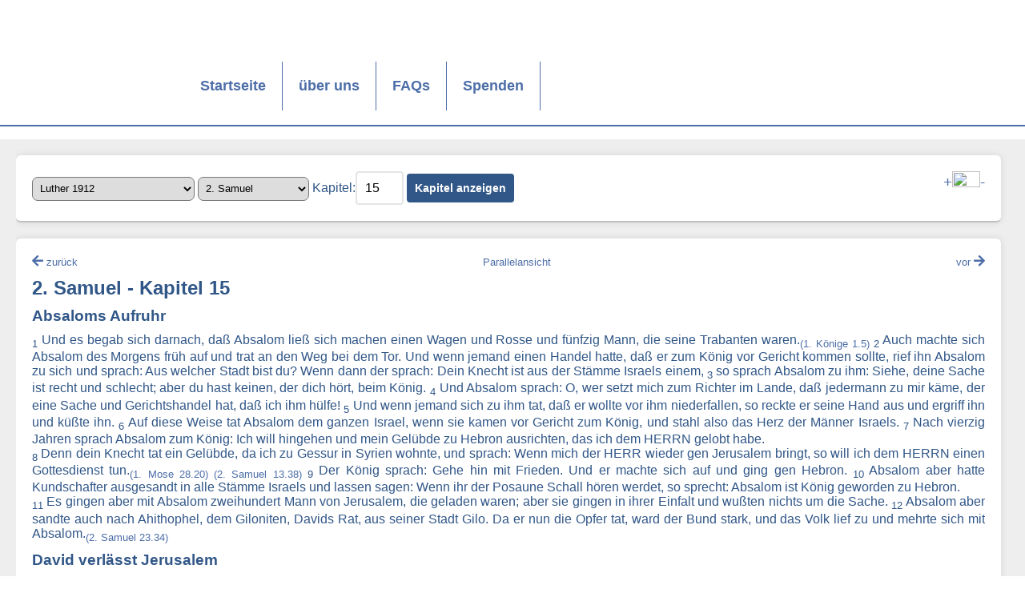

--- FILE ---
content_type: text/html; charset=UTF-8
request_url: https://www.bibel-online.net/text/luther_1912/2_samuel/15/
body_size: 6538
content:



					<!DOCTYPE html>
<html lang="de">
<head>
    <link rel="apple-touch-icon" sizes="180x180" href="/apple-touch-icon.png">
    <link rel="icon" type="image/png" sizes="32x32" href="/favicon-32x32.png">
    <link rel="icon" type="image/png" sizes="16x16" href="/favicon-16x16.png">
    <link rel="manifest" href="/site.webmanifest">
    <link rel="mask-icon" href="/safari-pinned-tab.svg" color="#5bbad5">
    <meta name="msapplication-TileColor" content="#da532c">
    <meta name="theme-color" content="#ffffff">
    <link rel="stylesheet" href="/sheets/base.css" media="screen">
    <link rel="stylesheet" href="/sheets/print.css" media="print">
    <link href="/sheets/fontawesome/css/all.min.css" rel="stylesheet"> <!--load all styles -->
    <meta charset="UTF-8">
    <meta name="viewport" content="width=device-width, initial-scale=1">
    <title>Bibel-Online.net</title>
    <script src="/js/hamburger.js"></script>
    <script src="/js/jquery.min.js"></script>
    <script src="/js/jquery-ui.min.js"></script>
    <script src="/js/forms.js"></script>

</head>
<body>
<a name="oben"></a>
<header>
    <img src="/images/bo_logo350x205.jpg" class="printlogo" style="display: none;">
    <nav class="wrapper">
        <ul class="list horizontal full width wrap">
            <li class="logo" style="valign:top;"><a href="/" title="Startseite"></a></li>
            <li ><a href="/">Startseite</a></li>
            <li ><a href="/wir/">über uns</a></li>
            <li ><a href="https://www.cid.net/faqcategory/bibel-online/" target="_new">FAQs</a></li>
            <li ><a href="/spenden/">Spenden</a></li>
            <li class="hamburger" data-toggle="mobile-navigation">
                <i class="link icon material">menu</i>
            </li>
        </ul>
    </nav>
    <nav class="mobile" id="mobile-navigation">
        <ul class="list vertical">
            <li ><a href="/">Startseite</a></li>
            <li ><a href="/wir/">über uns</a></li>
            <li ><a href="https://www.cid.net/faqcategory/bibel-online/" target="_new">FAQs</a></li>
            <li ><a href="/spenden/">Spenden</a></li>

        </ul>
    </nav>
</header>
<main>
    <section class = "wrapper">
        <section class = "content">
            


<article class="auswahl">

    <main>

        <select name="translation" id="translation">

            <option value="biblia_hebraica" >Biblia Hebraica</option><option value="elberfelder_1905" >Elberfelder 1905</option><option value="interlinear" >Interlinearübersetzung</option><option value="luther_1545_letzte_hand" >Luther 1545 (Letzte Hand)</option><option value="luther_1912" selected="selected">Luther 1912</option><option value="luther_1912_apokr" >Luther 1912 - mit Apokryphen</option><option value="lutherheute" >luther.heute</option><option value="neue_evangelistische" >Neue Evangelistische 2010</option><option value="schlachter_1951" >Schlachter 1951</option>
        </select>

        <select name="book" id="book">

            <option value="1_mose" >1. Mose</option><option value="2_mose" >2. Mose</option><option value="3_mose" >3. Mose</option><option value="4_mose" >4. Mose</option><option value="5_mose" >5. Mose</option><option value="josua" >Josua</option><option value="richter" >Richter</option><option value="rut" >Rut</option><option value="1_samuel" >1. Samuel</option><option value="2_samuel" selected="selected">2. Samuel</option><option value="1_koenige" >1. Könige</option><option value="2_koenige" >2. Könige</option><option value="1_chronik" >1. Chronik</option><option value="2_chronik" >2. Chronik</option><option value="esra" >Esra</option><option value="nehemia" >Nehemia</option><option value="ester" >Ester</option><option value="hiob" >Hiob</option><option value="psalm" >Psalm</option><option value="sprueche" >Sprüche</option><option value="prediger" >Prediger</option><option value="hohelied" >Hohelied</option><option value="jesaja" >Jesaja</option><option value="jeremia" >Jeremia</option><option value="klagelieder" >Klagelieder</option><option value="hesekiel" >Hesekiel</option><option value="daniel" >Daniel</option><option value="hosea" >Hosea</option><option value="joel" >Joel</option><option value="amos" >Amos</option><option value="obadja" >Obadja</option><option value="jona" >Jona</option><option value="micha" >Micha</option><option value="nahum" >Nahum</option><option value="habakuk" >Habakuk</option><option value="zephanja" >Zephanja</option><option value="haggai" >Haggai</option><option value="sacharja" >Sacharja</option><option value="maleachi" >Maleachi</option><option value="matthaeus" >Matthäus</option><option value="markus" >Markus</option><option value="lukas" >Lukas</option><option value="johannes" >Johannes</option><option value="apostelgeschichte" >Apostelgeschichte</option><option value="roemer" >Römer</option><option value="1_korinther" >1. Korinther</option><option value="2_korinther" >2. Korinther</option><option value="galater" >Galater</option><option value="epheser" >Epheser</option><option value="philipper" >Philipper</option><option value="kolosser" >Kolosser</option><option value="1_thessalonicher" >1. Thessalonicher</option><option value="2_thessalonicher" >2. Thessalonicher</option><option value="1_timotheus" >1. Timotheus</option><option value="2_timotheus" >2. Timotheus</option><option value="titus" >Titus</option><option value="philemon" >Philemon</option><option value="hebraeer" >Hebräer</option><option value="jakobus" >Jakobus</option><option value="1_petrus" >1. Petrus</option><option value="2_petrus" >2. Petrus</option><option value="1_johannes" >1. Johannes</option><option value="2_johannes" >2. Johannes</option><option value="3_johannes" >3. Johannes</option><option value="judas" >Judas</option><option value="offenbarung" >Offenbarung</option>                                </select>

        <label for="chapter">Kapitel:</label><input type="number" name="chapter" value="15" id="chapter" min="1"/>

        <input type="hidden" name="vers" value="1" id="vers"/>

        <input type="submit" id="open" name="open" value="Kapitel anzeigen">

        <p style="float: right"><a href="#" class="increase" style="font-size:larger;">+</a><img src="/images/fontsize.png" width="35" height="20"><a href="#" class="decrease" style="font-size:larger;">-</a></p>



    </main>

</article><article>
    <main align="justify" class="bibletext">
        <p class="bibletext_nav" style="text-align: center">
                            <a id="previousChapter"  style="float:left" href="/buch/luther_1912/2_samuel/14"><i class="fas fa-arrow-left"></i> <font style="font-size:smaller;">zurück</font></a>
                        <a href="/buch/dual/luther_1912/2_samuel/15/luther_1912/2_samuel/15/"><font style="font-size:smaller;">Parallelansicht</font></a>
                            <a id="nextChapter" style="float:right" href="/buch/luther_1912/2_samuel/16"><font style="font-size:smaller;">vor</font> <i class="fas fa-arrow-right"></i></a>
                    </p>
        <h2>2. Samuel - Kapitel 15</h2>
                                    <h3>Absaloms Aufruhr</h3>
                                                                        <sub>1</sub> <span class="vers-hover">Und es begab sich darnach, daß Absalom ließ sich machen einen Wagen und Rosse und fünfzig Mann, die seine Trabanten waren.<sub><a title="Adonia aber, der Sohn der Haggith, erhob sich und sprach: Ich will König werden! und machte sich Wagen und Reiter und fünfzig Mann zu Trabanten vor ihm her." href="/buch/luther_1912/1_koenige/1/#5">(1. Könige 1.5)</a></sub> </span> 
                                                            <sub>2</sub> <span class="vers-hover">Auch machte sich Absalom des Morgens früh auf und trat an den Weg bei dem Tor. Und wenn jemand einen Handel hatte, daß er zum König vor Gericht kommen sollte, rief ihn Absalom zu sich und sprach: Aus welcher Stadt bist du? Wenn dann der sprach: Dein Knecht ist aus der Stämme Israels einem,</span> 
                                                            <sub>3</sub> <span class="vers-hover">so sprach Absalom zu ihm: Siehe, deine Sache ist recht und schlecht; aber du hast keinen, der dich hört, beim König.</span> 
                                                            <sub>4</sub> <span class="vers-hover">Und Absalom sprach: O, wer setzt mich zum Richter im Lande, daß jedermann zu mir käme, der eine Sache und Gerichtshandel hat, daß ich ihm hülfe!</span> 
                                                            <sub>5</sub> <span class="vers-hover">Und wenn jemand sich zu ihm tat, daß er wollte vor ihm niederfallen, so reckte er seine Hand aus und ergriff ihn und küßte ihn.</span> 
                                                            <sub>6</sub> <span class="vers-hover">Auf diese Weise tat Absalom dem ganzen Israel, wenn sie kamen vor Gericht zum König, und stahl also das Herz der Männer Israels.</span> 
                                                            <sub>7</sub> <span class="vers-hover">Nach vierzig Jahren sprach Absalom zum König: Ich will hingehen und mein Gelübde zu Hebron ausrichten, das ich dem HERRN gelobt habe.<br /></span> 
                                                            <sub>8</sub> <span class="vers-hover">Denn dein Knecht tat ein Gelübde, da ich zu Gessur in Syrien wohnte, und sprach: Wenn mich der HERR wieder gen Jerusalem bringt, so will ich dem HERRN einen Gottesdienst tun.<sub><a title="Und Jakob tat ein Gelübde und sprach: So Gott wird mit mir sein und mich behüten auf dem Wege, den ich reise, und mir Brot zu essen geben und Kleider anzuziehen" href="/buch/luther_1912/1_mose/28/#20">(1. Mose 28.20)</a></sub> <sub><a title="Da aber Absalom geflohen war und gen Gessur gezogen, blieb er daselbst drei Jahre." href="/buch/luther_1912/2_samuel/13/#38">(2. Samuel 13.38)</a></sub> </span> 
                                                            <sub>9</sub> <span class="vers-hover">Der König sprach: Gehe hin mit Frieden. Und er machte sich auf und ging gen Hebron.</span> 
                                                            <sub>10</sub> <span class="vers-hover">Absalom aber hatte Kundschafter ausgesandt in alle Stämme Israels und lassen sagen: Wenn ihr der Posaune Schall hören werdet, so sprecht: Absalom ist König geworden zu Hebron.<br /></span> 
                                                            <sub>11</sub> <span class="vers-hover">Es gingen aber mit Absalom zweihundert Mann von Jerusalem, die geladen waren; aber sie gingen in ihrer Einfalt und wußten nichts um die Sache.</span> 
                                                            <sub>12</sub> <span class="vers-hover">Absalom aber sandte auch nach Ahithophel, dem Giloniten, Davids Rat, aus seiner Stadt Gilo. Da er nun die Opfer tat, ward der Bund stark, und das Volk lief zu und mehrte sich mit Absalom.<sub><a title="Eliphelet, der Sohn Ahasbais, des Maachathiters; Eliam, der Sohn Ahithophels, des Gileoniters;" href="/buch/luther_1912/2_samuel/23/#34">(2. Samuel 23.34)</a></sub> </span> 
                                                <h3>David verlässt Jerusalem</h3>
                                                                        <sub>13</sub> <span class="vers-hover">Da kam einer, der sagte es David an und sprach: Das Herz jedermanns in Israel folgt Absalom nach.<br /></span> 
                                                            <sub>14</sub> <span class="vers-hover">David sprach aber zu allen seinen Knechten, die bei ihm waren zu Jerusalem: Auf, laßt uns fliehen! denn hier wird kein entrinnen sein vor Absalom; eilet, daß wir gehen, daß er uns nicht übereile und ergreife uns und treibe ein Unglück auf uns und schlage die Stadt mit der Schärfe des Schwerts.<sub><a title="Ein Psalm Davids, da er floh vor seinem Sohn Absalom." href="/buch/luther_1912/psalm/3/#1">(Psalm 3.1)</a></sub> </span> 
                                                            <sub>15</sub> <span class="vers-hover">Da sprachen die Knechte des Königs zu ihm: Was mein Herr, der König, erwählt, siehe, hier sind deine Knechte.</span> 
                                                            <sub>16</sub> <span class="vers-hover">Und der König zog hinaus und sein ganzes Haus ihm nach. Er ließ aber zehn Kebsweiber zurück, das Haus zu bewahren.</span> 
                                                            <sub>17</sub> <span class="vers-hover">Und da der König und alles Volk, das ihm nachfolgte, hinauskamen, blieben sie stehen am äußersten Hause.<br /></span> 
                                                            <sub>18</sub> <span class="vers-hover">Und alle seine Knechte gingen an ihm vorüber; dazu alle Krether Leibwache und Plether und alle Gathiter, sechshundert Mann, die von Gath ihm nachgefolgt waren, gingen an dem König vorüber.</span> 
                                                            <sub>19</sub> <span class="vers-hover">Und der König sprach zu Itthai, dem Gathiter: Warum gehst du auch mit uns? Kehre um und bleibe bei dem König; denn du bist hier fremd und von deinem Ort gezogen hierher.<sub><a title="und stellte des Volkes einen dritten Teil unter Joab und einen dritten Teil unter Abisai, den Sohn der Zeruja, Joabs Bruder, und einen dritten Teil unter Itthai, den Gathiter. Und der König sprach zum Volk: Ich will auch mit euch ausziehen." href="/buch/luther_1912/2_samuel/18/#2">(2. Samuel 18.2)</a></sub> </span> 
                                                            <sub>20</sub> <span class="vers-hover">Gestern bist du gekommen, und heute sollte ich dich mit uns hin und her ziehen lassen? Denn ich will gehen, wohin ich gehen kann. Kehre um und deine Brüder mit dir; dir widerfahre Barmherzigkeit und Treue.</span> 
                                                            <sub>21</sub> <span class="vers-hover">Itthai antwortete und sprach: So wahr der HERR lebt, und so wahr mein König lebt, an welchem Ort mein Herr, der König, sein wird, es gerate zum Tod oder zum Leben, da wird dein Knecht auch sein.</span> 
                                                            <sub>22</sub> <span class="vers-hover">David sprach zu Itthai: So komm und gehe mit. Also ging Itthai, der Gathiter, und alle seine Männer und der ganze Haufe Kinder, die mit ihm waren.</span> 
                                                            <sub>23</sub> <span class="vers-hover">Und das ganze Land weinte mit lauter Stimme, und alles Volk ging mit. Und der König ging über den Bach Kidron, und alles Volk ging vor auf dem Wege, der zur Wüste geht.<sub><a title="Da Jesus solches geredet hatte, ging er hinaus mit seinen Jüngern über den Bach Kidron; da war ein Garten, darein ging Jesus und seine Jünger." href="/buch/luther_1912/johannes/18/#1">(Johannes 18.1)</a></sub> </span> 
                                                            <sub>24</sub> <span class="vers-hover">Und siehe, Zadok war auch da und alle Leviten, die bei ihm waren, und trugen die Lade des Bundes und stellten sie dahin. Und Abjathar trat empor, bis daß alles Volk zur Stadt hinauskam.<br /></span> 
                                                            <sub>25</sub> <span class="vers-hover">Aber der König sprach zu Zadok: Bringe die Lade Gottes wieder in die Stadt. Werde ich Gnade finden vor dem HERRN, so wird er mich wieder holen und wird mich sie sehen lassen und sein Haus.</span> 
                                                            <sub>26</sub> <span class="vers-hover">Spricht er aber also: Ich habe nicht Lust zu dir, siehe, hier bin ich. Er mache es mit mir, wie es ihm wohl gefällt.<sub><a title="Da sagte es Samuel alles an und verschwieg ihm nichts. Er aber sprach: Es ist der HERR; er tue, was ihm wohl gefällt." href="/buch/luther_1912/1_samuel/3/#18">(1. Samuel 3.18)</a></sub> <sub><a title="Sei getrost und laß uns stark sein für unser Volk und für die Städte unsers Gottes; der HERR aber tue, was ihm gefällt." href="/buch/luther_1912/2_samuel/10/#12">(2. Samuel 10.12)</a></sub> </span> 
                                                            <sub>27</sub> <span class="vers-hover">Und der König sprach zu dem Priester Zadok: O du Seher, kehre um wieder in die Stadt mit Frieden und mit euch eure beiden Söhne, Ahimaaz, dein Sohn, und Jonathan, der Sohn Abjathars!<sub><a title="Da er aber noch redete, siehe, da kam Jonathan, der Sohn Abjathars, des Priesters. Und Adonia sprach: Komm herein, denn du bist ein redlicher Mann und bringst gute Botschaft." href="/buch/luther_1912/1_koenige/1/#42">(1. Könige 1.42)</a></sub> </span> 
                                                            <sub>28</sub> <span class="vers-hover">Siehe ich will verziehen auf dem blachen Felde in der Wüste, bis daß Botschaft von euch komme, und sage mir an.</span> 
                                                            <sub>29</sub> <span class="vers-hover">Also brachten Zadok und Abjathar die Lade Gottes wieder gen Jerusalem und blieben daselbst.</span> 
                                                            <sub>30</sub> <span class="vers-hover">David aber ging den Ölberg hinan und weinte, und sein Haupt war verhüllt, und er ging barfuß. Dazu alles Volk, das bei ihm war, hatte ein jeglicher sein Haupt verhüllt und gingen hinan und weinten.<br /></span> 
                                                            <sub>31</sub> <span class="vers-hover">Und da es David angesagt ward, daß Ahithophel im Bund mit Absalom war, sprach er: HERR, mache den Ratschlag Ahithophels zur Narrheit!</span> 
                                                            <sub>32</sub> <span class="vers-hover">Und da David auf die Höhe kam, da man Gott pflegt anzubeten, siehe, da begegnete ihm Husai, der Arachiter, mit zerrissenem Rock und Erde auf seinem Haupt.</span> 
                                                            <sub>33</sub> <span class="vers-hover">Und David sprach zu ihm: Wenn du mit mir gehst, wirst du mir eine Last sein.<br /></span> 
                                                            <sub>34</sub> <span class="vers-hover">Wenn du aber wieder in die Stadt gingest und sprächest zu Absalom: Ich bin dein Knecht, ich will des Königs sein; der ich deines Vaters Knecht war zu der Zeit, will nun dein Knecht sein: So würdest du mir zugut den Ratschlag Ahithophels zunichte machen.<sub><a title="Da sprach Husai zu Absalom: Es ist nicht ein guter Rat, den Ahithophel auf diesmal gegeben hat." href="/buch/luther_1912/2_samuel/17/#7">(2. Samuel 17.7)</a></sub> </span> 
                                                            <sub>35</sub> <span class="vers-hover">Auch sind Zadok und Abjathar, die Priester, mit dir. Alles, was du hörst aus des Königs Haus, würdest du ansagen den Priestern Zadok und Abjathar.</span> 
                                                            <sub>36</sub> <span class="vers-hover">Siehe, es sind bei ihnen ihre zwei Söhne: Ahimaaz, Zadoks, und Jonathan, Abjathars Sohn. Durch die kannst du mir entbieten, was du hören wirst.<sub><a title="Und Husai sprach zu Zadok und Abjathar, den Priestern: So und so hat Ahithophel Absalom und den Ältesten in Israel geraten; ich aber habe so und so geraten." href="/buch/luther_1912/2_samuel/17/#15">(2. Samuel 17.15-17)</a></sub> </span> 
                                                            <sub>37</sub> <span class="vers-hover">Also kam Husai, der Freund Davids, in die Stadt; und Absalom kam gen Jerusalem.<sub><a title="Ahithophel war auch Rat des Königs. Husai, der Arachiter, war des Königs Freund." href="/buch/luther_1912/1_chronik/27/#33">(1. Chronik 27.33)</a></sub> </span> 
                            <hr />
                        <div class="up" align="right"><br><br><a href="#oben"><i class="fas fa-arrow-up"></i><br><font style="font-size:smaller;">nach oben</font></a></div>
    </main>

</article>
<script type="text/javascript">
    jQuery(function() {
        document.onkeydown = function(evt) {
            evt = evt || window.event;
            switch (evt.keyCode) {
                case 37:
                    links();
                    break;
                case 39:
                    rechts();
                    break;
            }
        };

        function links() {
            if($('#previousChapter').length == 1) {
                document.location.href = $('#previousChapter').attr('href');
            }
        }

        function rechts() {
            if($('#nextChapter').length == 1) {
                document.location.href = $('#nextChapter').attr('href');
            }
        }

        $('.reference').on('click', function(e) {
            const targetId = $(this).data('id');
            $('#' + targetId).parent().css('background-color', 'lightyellow');
            setTimeout(function() {
                $('#' + targetId).parent().css('background-color', '');
            }, 5000);
        });
    });
</script>
        </section>
    </section>
</main>
<footer>
    <nav class = "wrapper">
        <ul class = "list horizontal full width wrap">
            <!-- <li class = "logo white">
                <a href = "index.php"></a>
            </li>
  -->
            <li>
                <font size="-1">
                    <a href = "/impressum/">Impressum</a>&nbsp;|&nbsp;<a href="/datenschutz/">Datenschutzerklärung</a>
                </font>
            </li>
        </ul>
    </nav>
    <div align="right">
        <font size="-1">
            <a href="https://www.bibel-online.NET" target="_top">bibel-online.NET</a> seit 09/1996 online, &copy; <a href = "https://www.cid.net/" target="_new">CID - christliche internet dienst GmbH</a>
        </font>
    </div>
</footer>
<!-- Matomo -->
<script>
    var _paq = window._paq = window._paq || [];
    /* tracker methods like "setCustomDimension" should be called before "trackPageView" */
    _paq.push(["setDocumentTitle", document.domain + "/" + document.title]);
    _paq.push(["setDoNotTrack", true]);
    _paq.push(["disableCookies"]);
    _paq.push(['trackPageView']);
    _paq.push(['enableLinkTracking']);
    (function() {
        var u="//matomo.cid.net/";
        _paq.push(['setTrackerUrl', u+'matomo.php']);
        _paq.push(['setSiteId', '9']);
        var d=document, g=d.createElement('script'), s=d.getElementsByTagName('script')[0];
        g.async=true; g.src=u+'matomo.js'; s.parentNode.insertBefore(g,s);
    })();
</script>
<noscript><p><img referrerpolicy="no-referrer-when-downgrade" src="//matomo.cid.net/matomo.php?idsite=9&amp;rec=1" style="border:0;" alt="" /></p></noscript>
<!-- End Matomo Code -->

</body>
</html>
